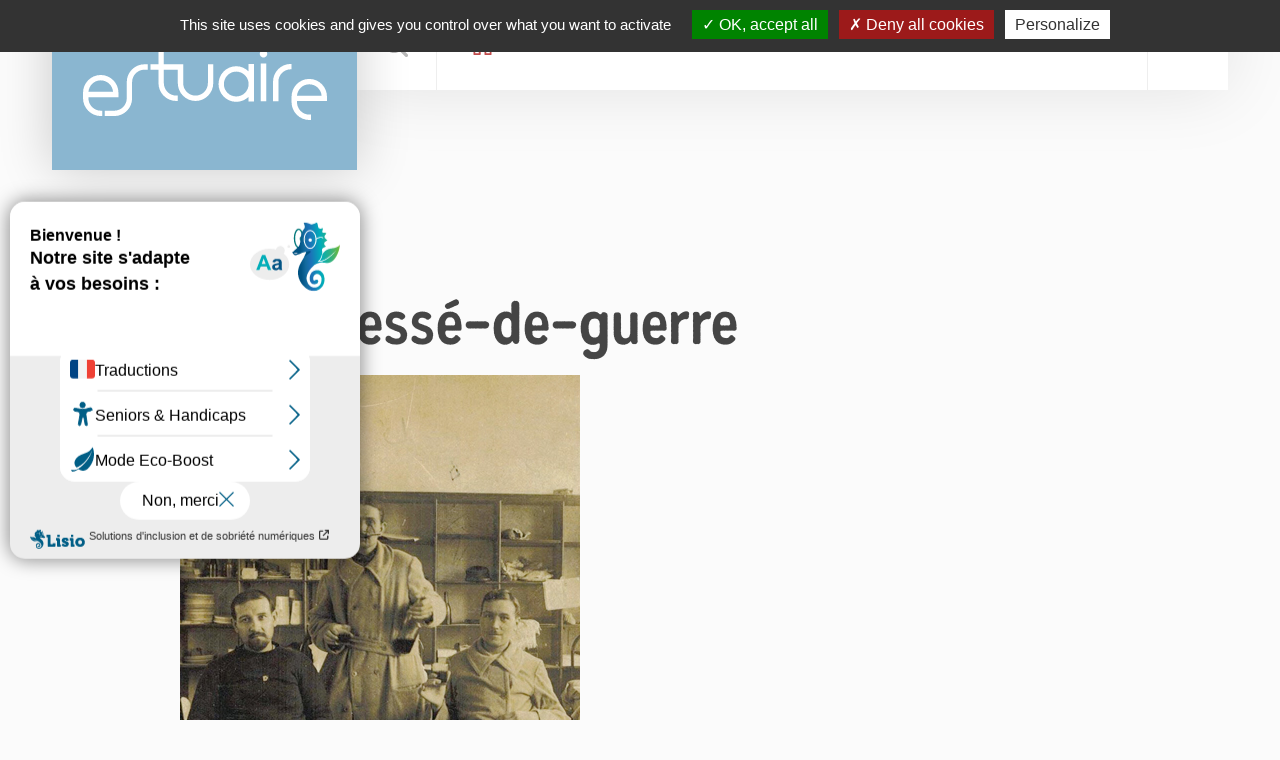

--- FILE ---
content_type: application/javascript
request_url: https://data.airpl.org/widget/polyfills-AT32KRJZ.js
body_size: 35821
content:
var ae=globalThis;function ee(e){return(ae.__Zone_symbol_prefix||"__zone_symbol__")+e}function Et(){let e=ae.performance;function t(x){e&&e.mark&&e.mark(x)}function c(x,i){e&&e.measure&&e.measure(x,i)}t("Zone");let X=class X{static assertZonePatched(){if(ae.Promise!==O.ZoneAwarePromise)throw new Error("Zone.js has detected that ZoneAwarePromise `(window|global).Promise` has been overwritten.\nMost likely cause is that a Promise polyfill has been loaded after Zone.js (Polyfilling Promise api is not necessary when zone.js is loaded. If you must load one, do so before loading zone.js.)")}static get root(){let i=X.current;for(;i.parent;)i=i.parent;return i}static get current(){return b.zone}static get currentTask(){return S}static __load_patch(i,s,o=!1){if(O.hasOwnProperty(i)){let y=ae[ee("forceDuplicateZoneCheck")]===!0;if(!o&&y)throw Error("Already loaded patch: "+i)}else if(!ae["__Zone_disable_"+i]){let y="Zone:"+i;t(y),O[i]=s(ae,X,R),c(y,y)}}get parent(){return this._parent}get name(){return this._name}constructor(i,s){this._parent=i,this._name=s?s.name||"unnamed":"<root>",this._properties=s&&s.properties||{},this._zoneDelegate=new f(this,this._parent&&this._parent._zoneDelegate,s)}get(i){let s=this.getZoneWith(i);if(s)return s._properties[i]}getZoneWith(i){let s=this;for(;s;){if(s._properties.hasOwnProperty(i))return s;s=s._parent}return null}fork(i){if(!i)throw new Error("ZoneSpec required!");return this._zoneDelegate.fork(this,i)}wrap(i,s){if(typeof i!="function")throw new Error("Expecting function got: "+i);let o=this._zoneDelegate.intercept(this,i,s),y=this;return function(){return y.runGuarded(o,this,arguments,s)}}run(i,s,o,y){b={parent:b,zone:this};try{return this._zoneDelegate.invoke(this,i,s,o,y)}finally{b=b.parent}}runGuarded(i,s=null,o,y){b={parent:b,zone:this};try{try{return this._zoneDelegate.invoke(this,i,s,o,y)}catch(Z){if(this._zoneDelegate.handleError(this,Z))throw Z}}finally{b=b.parent}}runTask(i,s,o){if(i.zone!=this)throw new Error("A task can only be run in the zone of creation! (Creation: "+(i.zone||J).name+"; Execution: "+this.name+")");let y=i,{type:Z,data:{isPeriodic:L=!1,isRefreshable:se=!1}={}}=i;if(i.state===W&&(Z===G||Z===E))return;let le=i.state!=A;le&&y._transitionTo(A,d);let ue=S;S=y,b={parent:b,zone:this};try{Z==E&&i.data&&!L&&!se&&(i.cancelFn=void 0);try{return this._zoneDelegate.invokeTask(this,y,s,o)}catch(ne){if(this._zoneDelegate.handleError(this,ne))throw ne}}finally{let ne=i.state;if(ne!==W&&ne!==q)if(Z==G||L||se&&ne===k)le&&y._transitionTo(d,A,k);else{let h=y._zoneDelegates;this._updateTaskCount(y,-1),le&&y._transitionTo(W,A,W),se&&(y._zoneDelegates=h)}b=b.parent,S=ue}}scheduleTask(i){if(i.zone&&i.zone!==this){let o=this;for(;o;){if(o===i.zone)throw Error(`can not reschedule task to ${this.name} which is descendants of the original zone ${i.zone.name}`);o=o.parent}}i._transitionTo(k,W);let s=[];i._zoneDelegates=s,i._zone=this;try{i=this._zoneDelegate.scheduleTask(this,i)}catch(o){throw i._transitionTo(q,k,W),this._zoneDelegate.handleError(this,o),o}return i._zoneDelegates===s&&this._updateTaskCount(i,1),i.state==k&&i._transitionTo(d,k),i}scheduleMicroTask(i,s,o,y){return this.scheduleTask(new g(B,i,s,o,y,void 0))}scheduleMacroTask(i,s,o,y,Z){return this.scheduleTask(new g(E,i,s,o,y,Z))}scheduleEventTask(i,s,o,y,Z){return this.scheduleTask(new g(G,i,s,o,y,Z))}cancelTask(i){if(i.zone!=this)throw new Error("A task can only be cancelled in the zone of creation! (Creation: "+(i.zone||J).name+"; Execution: "+this.name+")");if(!(i.state!==d&&i.state!==A)){i._transitionTo(H,d,A);try{this._zoneDelegate.cancelTask(this,i)}catch(s){throw i._transitionTo(q,H),this._zoneDelegate.handleError(this,s),s}return this._updateTaskCount(i,-1),i._transitionTo(W,H),i.runCount=-1,i}}_updateTaskCount(i,s){let o=i._zoneDelegates;s==-1&&(i._zoneDelegates=null);for(let y=0;y<o.length;y++)o[y]._updateTaskCount(i.type,s)}};X.__symbol__=ee;let n=X,a={name:"",onHasTask:(x,i,s,o)=>x.hasTask(s,o),onScheduleTask:(x,i,s,o)=>x.scheduleTask(s,o),onInvokeTask:(x,i,s,o,y,Z)=>x.invokeTask(s,o,y,Z),onCancelTask:(x,i,s,o)=>x.cancelTask(s,o)};class f{get zone(){return this._zone}constructor(i,s,o){this._taskCounts={microTask:0,macroTask:0,eventTask:0},this._zone=i,this._parentDelegate=s,this._forkZS=o&&(o&&o.onFork?o:s._forkZS),this._forkDlgt=o&&(o.onFork?s:s._forkDlgt),this._forkCurrZone=o&&(o.onFork?this._zone:s._forkCurrZone),this._interceptZS=o&&(o.onIntercept?o:s._interceptZS),this._interceptDlgt=o&&(o.onIntercept?s:s._interceptDlgt),this._interceptCurrZone=o&&(o.onIntercept?this._zone:s._interceptCurrZone),this._invokeZS=o&&(o.onInvoke?o:s._invokeZS),this._invokeDlgt=o&&(o.onInvoke?s:s._invokeDlgt),this._invokeCurrZone=o&&(o.onInvoke?this._zone:s._invokeCurrZone),this._handleErrorZS=o&&(o.onHandleError?o:s._handleErrorZS),this._handleErrorDlgt=o&&(o.onHandleError?s:s._handleErrorDlgt),this._handleErrorCurrZone=o&&(o.onHandleError?this._zone:s._handleErrorCurrZone),this._scheduleTaskZS=o&&(o.onScheduleTask?o:s._scheduleTaskZS),this._scheduleTaskDlgt=o&&(o.onScheduleTask?s:s._scheduleTaskDlgt),this._scheduleTaskCurrZone=o&&(o.onScheduleTask?this._zone:s._scheduleTaskCurrZone),this._invokeTaskZS=o&&(o.onInvokeTask?o:s._invokeTaskZS),this._invokeTaskDlgt=o&&(o.onInvokeTask?s:s._invokeTaskDlgt),this._invokeTaskCurrZone=o&&(o.onInvokeTask?this._zone:s._invokeTaskCurrZone),this._cancelTaskZS=o&&(o.onCancelTask?o:s._cancelTaskZS),this._cancelTaskDlgt=o&&(o.onCancelTask?s:s._cancelTaskDlgt),this._cancelTaskCurrZone=o&&(o.onCancelTask?this._zone:s._cancelTaskCurrZone),this._hasTaskZS=null,this._hasTaskDlgt=null,this._hasTaskDlgtOwner=null,this._hasTaskCurrZone=null;let y=o&&o.onHasTask,Z=s&&s._hasTaskZS;(y||Z)&&(this._hasTaskZS=y?o:a,this._hasTaskDlgt=s,this._hasTaskDlgtOwner=this,this._hasTaskCurrZone=this._zone,o.onScheduleTask||(this._scheduleTaskZS=a,this._scheduleTaskDlgt=s,this._scheduleTaskCurrZone=this._zone),o.onInvokeTask||(this._invokeTaskZS=a,this._invokeTaskDlgt=s,this._invokeTaskCurrZone=this._zone),o.onCancelTask||(this._cancelTaskZS=a,this._cancelTaskDlgt=s,this._cancelTaskCurrZone=this._zone))}fork(i,s){return this._forkZS?this._forkZS.onFork(this._forkDlgt,this.zone,i,s):new n(i,s)}intercept(i,s,o){return this._interceptZS?this._interceptZS.onIntercept(this._interceptDlgt,this._interceptCurrZone,i,s,o):s}invoke(i,s,o,y,Z){return this._invokeZS?this._invokeZS.onInvoke(this._invokeDlgt,this._invokeCurrZone,i,s,o,y,Z):s.apply(o,y)}handleError(i,s){return this._handleErrorZS?this._handleErrorZS.onHandleError(this._handleErrorDlgt,this._handleErrorCurrZone,i,s):!0}scheduleTask(i,s){let o=s;if(this._scheduleTaskZS)this._hasTaskZS&&o._zoneDelegates.push(this._hasTaskDlgtOwner),o=this._scheduleTaskZS.onScheduleTask(this._scheduleTaskDlgt,this._scheduleTaskCurrZone,i,s),o||(o=s);else if(s.scheduleFn)s.scheduleFn(s);else if(s.type==B)V(s);else throw new Error("Task is missing scheduleFn.");return o}invokeTask(i,s,o,y){return this._invokeTaskZS?this._invokeTaskZS.onInvokeTask(this._invokeTaskDlgt,this._invokeTaskCurrZone,i,s,o,y):s.callback.apply(o,y)}cancelTask(i,s){let o;if(this._cancelTaskZS)o=this._cancelTaskZS.onCancelTask(this._cancelTaskDlgt,this._cancelTaskCurrZone,i,s);else{if(!s.cancelFn)throw Error("Task is not cancelable");o=s.cancelFn(s)}return o}hasTask(i,s){try{this._hasTaskZS&&this._hasTaskZS.onHasTask(this._hasTaskDlgt,this._hasTaskCurrZone,i,s)}catch(o){this.handleError(i,o)}}_updateTaskCount(i,s){let o=this._taskCounts,y=o[i],Z=o[i]=y+s;if(Z<0)throw new Error("More tasks executed then were scheduled.");if(y==0||Z==0){let L={microTask:o.microTask>0,macroTask:o.macroTask>0,eventTask:o.eventTask>0,change:i};this.hasTask(this._zone,L)}}}class g{constructor(i,s,o,y,Z,L){if(this._zone=null,this.runCount=0,this._zoneDelegates=null,this._state="notScheduled",this.type=i,this.source=s,this.data=y,this.scheduleFn=Z,this.cancelFn=L,!o)throw new Error("callback is not defined");this.callback=o;let se=this;i===G&&y&&y.useG?this.invoke=g.invokeTask:this.invoke=function(){return g.invokeTask.call(ae,se,this,arguments)}}static invokeTask(i,s,o){i||(i=this),Q++;try{return i.runCount++,i.zone.runTask(i,s,o)}finally{Q==1&&K(),Q--}}get zone(){return this._zone}get state(){return this._state}cancelScheduleRequest(){this._transitionTo(W,k)}_transitionTo(i,s,o){if(this._state===s||this._state===o)this._state=i,i==W&&(this._zoneDelegates=null);else throw new Error(`${this.type} '${this.source}': can not transition to '${i}', expecting state '${s}'${o?" or '"+o+"'":""}, was '${this._state}'.`)}toString(){return this.data&&typeof this.data.handleId<"u"?this.data.handleId.toString():Object.prototype.toString.call(this)}toJSON(){return{type:this.type,state:this.state,source:this.source,zone:this.zone.name,runCount:this.runCount}}}let T=ee("setTimeout"),p=ee("Promise"),N=ee("then"),_=[],w=!1,M;function $(x){if(M||ae[p]&&(M=ae[p].resolve(0)),M){let i=M[N];i||(i=M.then),i.call(M,x)}else ae[T](x,0)}function V(x){Q===0&&_.length===0&&$(K),x&&_.push(x)}function K(){if(!w){for(w=!0;_.length;){let x=_;_=[];for(let i=0;i<x.length;i++){let s=x[i];try{s.zone.runTask(s,null,null)}catch(o){R.onUnhandledError(o)}}}R.microtaskDrainDone(),w=!1}}let J={name:"NO ZONE"},W="notScheduled",k="scheduling",d="scheduled",A="running",H="canceling",q="unknown",B="microTask",E="macroTask",G="eventTask",O={},R={symbol:ee,currentZoneFrame:()=>b,onUnhandledError:F,microtaskDrainDone:F,scheduleMicroTask:V,showUncaughtError:()=>!n[ee("ignoreConsoleErrorUncaughtError")],patchEventTarget:()=>[],patchOnProperties:F,patchMethod:()=>F,bindArguments:()=>[],patchThen:()=>F,patchMacroTask:()=>F,patchEventPrototype:()=>F,isIEOrEdge:()=>!1,getGlobalObjects:()=>{},ObjectDefineProperty:()=>F,ObjectGetOwnPropertyDescriptor:()=>{},ObjectCreate:()=>{},ArraySlice:()=>[],patchClass:()=>F,wrapWithCurrentZone:()=>F,filterProperties:()=>[],attachOriginToPatched:()=>F,_redefineProperty:()=>F,patchCallbacks:()=>F,nativeScheduleMicroTask:$},b={parent:null,zone:new n(null,null)},S=null,Q=0;function F(){}return c("Zone","Zone"),n}function mt(){let e=globalThis,t=e[ee("forceDuplicateZoneCheck")]===!0;if(e.Zone&&(t||typeof e.Zone.__symbol__!="function"))throw new Error("Zone already loaded.");return e.Zone??=Et(),e.Zone}var be=Object.getOwnPropertyDescriptor,xe=Object.defineProperty,Ze=Object.getPrototypeOf,pt=Object.create,yt=Array.prototype.slice,$e="addEventListener",He="removeEventListener",Me=ee($e),Le=ee(He),fe="true",he="false",we=ee("");function Be(e,t){return Zone.current.wrap(e,t)}function Ue(e,t,c,n,a){return Zone.current.scheduleMacroTask(e,t,c,n,a)}var j=ee,Se=typeof window<"u",ye=Se?window:void 0,Y=Se&&ye||globalThis,kt="removeAttribute";function ze(e,t){for(let c=e.length-1;c>=0;c--)typeof e[c]=="function"&&(e[c]=Be(e[c],t+"_"+c));return e}function vt(e,t){let c=e.constructor.name;for(let n=0;n<t.length;n++){let a=t[n],f=e[a];if(f){let g=be(e,a);if(!rt(g))continue;e[a]=(T=>{let p=function(){return T.apply(this,ze(arguments,c+"."+a))};return _e(p,T),p})(f)}}}function rt(e){return e?e.writable===!1?!1:!(typeof e.get=="function"&&typeof e.set>"u"):!0}var ot=typeof WorkerGlobalScope<"u"&&self instanceof WorkerGlobalScope,Oe=!("nw"in Y)&&typeof Y.process<"u"&&Y.process.toString()==="[object process]",Ve=!Oe&&!ot&&!!(Se&&ye.HTMLElement),st=typeof Y.process<"u"&&Y.process.toString()==="[object process]"&&!ot&&!!(Se&&ye.HTMLElement),Ne={},bt=j("enable_beforeunload"),Ke=function(e){if(e=e||Y.event,!e)return;let t=Ne[e.type];t||(t=Ne[e.type]=j("ON_PROPERTY"+e.type));let c=this||e.target||Y,n=c[t],a;if(Ve&&c===ye&&e.type==="error"){let f=e;a=n&&n.call(this,f.message,f.filename,f.lineno,f.colno,f.error),a===!0&&e.preventDefault()}else a=n&&n.apply(this,arguments),e.type==="beforeunload"&&Y[bt]&&typeof a=="string"?e.returnValue=a:a!=null&&!a&&e.preventDefault();return a};function Je(e,t,c){let n=be(e,t);if(!n&&c&&be(c,t)&&(n={enumerable:!0,configurable:!0}),!n||!n.configurable)return;let a=j("on"+t+"patched");if(e.hasOwnProperty(a)&&e[a])return;delete n.writable,delete n.value;let f=n.get,g=n.set,T=t.slice(2),p=Ne[T];p||(p=Ne[T]=j("ON_PROPERTY"+T)),n.set=function(N){let _=this;if(!_&&e===Y&&(_=Y),!_)return;typeof _[p]=="function"&&_.removeEventListener(T,Ke),g&&g.call(_,null),_[p]=N,typeof N=="function"&&_.addEventListener(T,Ke,!1)},n.get=function(){let N=this;if(!N&&e===Y&&(N=Y),!N)return null;let _=N[p];if(_)return _;if(f){let w=f.call(this);if(w)return n.set.call(this,w),typeof N[kt]=="function"&&N.removeAttribute(t),w}return null},xe(e,t,n),e[a]=!0}function it(e,t,c){if(t)for(let n=0;n<t.length;n++)Je(e,"on"+t[n],c);else{let n=[];for(let a in e)a.slice(0,2)=="on"&&n.push(a);for(let a=0;a<n.length;a++)Je(e,n[a],c)}}var oe=j("originalInstance");function ve(e){let t=Y[e];if(!t)return;Y[j(e)]=t,Y[e]=function(){let a=ze(arguments,e);switch(a.length){case 0:this[oe]=new t;break;case 1:this[oe]=new t(a[0]);break;case 2:this[oe]=new t(a[0],a[1]);break;case 3:this[oe]=new t(a[0],a[1],a[2]);break;case 4:this[oe]=new t(a[0],a[1],a[2],a[3]);break;default:throw new Error("Arg list too long.")}},_e(Y[e],t);let c=new t(function(){}),n;for(n in c)e==="XMLHttpRequest"&&n==="responseBlob"||function(a){typeof c[a]=="function"?Y[e].prototype[a]=function(){return this[oe][a].apply(this[oe],arguments)}:xe(Y[e].prototype,a,{set:function(f){typeof f=="function"?(this[oe][a]=Be(f,e+"."+a),_e(this[oe][a],f)):this[oe][a]=f},get:function(){return this[oe][a]}})}(n);for(n in t)n!=="prototype"&&t.hasOwnProperty(n)&&(Y[e][n]=t[n])}function de(e,t,c){let n=e;for(;n&&!n.hasOwnProperty(t);)n=Ze(n);!n&&e[t]&&(n=e);let a=j(t),f=null;if(n&&(!(f=n[a])||!n.hasOwnProperty(a))){f=n[a]=n[t];let g=n&&be(n,t);if(rt(g)){let T=c(f,a,t);n[t]=function(){return T(this,arguments)},_e(n[t],f)}}return f}function wt(e,t,c){let n=null;function a(f){let g=f.data;return g.args[g.cbIdx]=function(){f.invoke.apply(this,arguments)},n.apply(g.target,g.args),f}n=de(e,t,f=>function(g,T){let p=c(g,T);return p.cbIdx>=0&&typeof T[p.cbIdx]=="function"?Ue(p.name,T[p.cbIdx],p,a):f.apply(g,T)})}function _e(e,t){e[j("OriginalDelegate")]=t}var Qe=!1,Ae=!1;function Rt(){try{let e=ye.navigator.userAgent;if(e.indexOf("MSIE ")!==-1||e.indexOf("Trident/")!==-1)return!0}catch{}return!1}function Pt(){if(Qe)return Ae;Qe=!0;try{let e=ye.navigator.userAgent;(e.indexOf("MSIE ")!==-1||e.indexOf("Trident/")!==-1||e.indexOf("Edge/")!==-1)&&(Ae=!0)}catch{}return Ae}function et(e){return typeof e=="function"}function tt(e){return typeof e=="number"}var pe=!1;if(typeof window<"u")try{let e=Object.defineProperty({},"passive",{get:function(){pe=!0}});window.addEventListener("test",e,e),window.removeEventListener("test",e,e)}catch{pe=!1}var Nt={useG:!0},te={},ct={},at=new RegExp("^"+we+"(\\w+)(true|false)$"),lt=j("propagationStopped");function ut(e,t){let c=(t?t(e):e)+he,n=(t?t(e):e)+fe,a=we+c,f=we+n;te[e]={},te[e][he]=a,te[e][fe]=f}function St(e,t,c,n){let a=n&&n.add||$e,f=n&&n.rm||He,g=n&&n.listeners||"eventListeners",T=n&&n.rmAll||"removeAllListeners",p=j(a),N="."+a+":",_="prependListener",w="."+_+":",M=function(k,d,A){if(k.isRemoved)return;let H=k.callback;typeof H=="object"&&H.handleEvent&&(k.callback=E=>H.handleEvent(E),k.originalDelegate=H);let q;try{k.invoke(k,d,[A])}catch(E){q=E}let B=k.options;if(B&&typeof B=="object"&&B.once){let E=k.originalDelegate?k.originalDelegate:k.callback;d[f].call(d,A.type,E,B)}return q};function $(k,d,A){if(d=d||e.event,!d)return;let H=k||d.target||e,q=H[te[d.type][A?fe:he]];if(q){let B=[];if(q.length===1){let E=M(q[0],H,d);E&&B.push(E)}else{let E=q.slice();for(let G=0;G<E.length&&!(d&&d[lt]===!0);G++){let O=M(E[G],H,d);O&&B.push(O)}}if(B.length===1)throw B[0];for(let E=0;E<B.length;E++){let G=B[E];t.nativeScheduleMicroTask(()=>{throw G})}}}let V=function(k){return $(this,k,!1)},K=function(k){return $(this,k,!0)};function J(k,d){if(!k)return!1;let A=!0;d&&d.useG!==void 0&&(A=d.useG);let H=d&&d.vh,q=!0;d&&d.chkDup!==void 0&&(q=d.chkDup);let B=!1;d&&d.rt!==void 0&&(B=d.rt);let E=k;for(;E&&!E.hasOwnProperty(a);)E=Ze(E);if(!E&&k[a]&&(E=k),!E||E[p])return!1;let G=d&&d.eventNameToString,O={},R=E[p]=E[a],b=E[j(f)]=E[f],S=E[j(g)]=E[g],Q=E[j(T)]=E[T],F;d&&d.prepend&&(F=E[j(d.prepend)]=E[d.prepend]);function X(r,u){return!pe&&typeof r=="object"&&r?!!r.capture:!pe||!u?r:typeof r=="boolean"?{capture:r,passive:!0}:r?typeof r=="object"&&r.passive!==!1?{...r,passive:!0}:r:{passive:!0}}let x=function(r){if(!O.isExisting)return R.call(O.target,O.eventName,O.capture?K:V,O.options)},i=function(r){if(!r.isRemoved){let u=te[r.eventName],v;u&&(v=u[r.capture?fe:he]);let P=v&&r.target[v];if(P){for(let m=0;m<P.length;m++)if(P[m]===r){P.splice(m,1),r.isRemoved=!0,r.removeAbortListener&&(r.removeAbortListener(),r.removeAbortListener=null),P.length===0&&(r.allRemoved=!0,r.target[v]=null);break}}}if(r.allRemoved)return b.call(r.target,r.eventName,r.capture?K:V,r.options)},s=function(r){return R.call(O.target,O.eventName,r.invoke,O.options)},o=function(r){return F.call(O.target,O.eventName,r.invoke,O.options)},y=function(r){return b.call(r.target,r.eventName,r.invoke,r.options)},Z=A?x:s,L=A?i:y,se=function(r,u){let v=typeof u;return v==="function"&&r.callback===u||v==="object"&&r.originalDelegate===u},le=d&&d.diff?d.diff:se,ue=Zone[j("UNPATCHED_EVENTS")],ne=e[j("PASSIVE_EVENTS")];function h(r){if(typeof r=="object"&&r!==null){let u={...r};return r.signal&&(u.signal=r.signal),u}return r}let l=function(r,u,v,P,m=!1,C=!1){return function(){let I=this||e,D=arguments[0];d&&d.transferEventName&&(D=d.transferEventName(D));let U=arguments[1];if(!U)return r.apply(this,arguments);if(Oe&&D==="uncaughtException")return r.apply(this,arguments);let z=!1;if(typeof U!="function"){if(!U.handleEvent)return r.apply(this,arguments);z=!0}if(H&&!H(r,U,I,arguments))return;let ge=pe&&!!ne&&ne.indexOf(D)!==-1,ie=h(X(arguments[2],ge)),Te=ie?.signal;if(Te?.aborted)return;if(ue){for(let ce=0;ce<ue.length;ce++)if(D===ue[ce])return ge?r.call(I,D,U,ie):r.apply(this,arguments)}let Ie=ie?typeof ie=="boolean"?!0:ie.capture:!1,Fe=ie&&typeof ie=="object"?ie.once:!1,Tt=Zone.current,De=te[D];De||(ut(D,G),De=te[D]);let We=De[Ie?fe:he],Ee=I[We],qe=!1;if(Ee){if(qe=!0,q){for(let ce=0;ce<Ee.length;ce++)if(le(Ee[ce],U))return}}else Ee=I[We]=[];let Re,Xe=I.constructor.name,Ye=ct[Xe];Ye&&(Re=Ye[D]),Re||(Re=Xe+u+(G?G(D):D)),O.options=ie,Fe&&(O.options.once=!1),O.target=I,O.capture=Ie,O.eventName=D,O.isExisting=qe;let ke=A?Nt:void 0;ke&&(ke.taskData=O),Te&&(O.options.signal=void 0);let re=Tt.scheduleEventTask(Re,U,ke,v,P);if(Te){O.options.signal=Te;let ce=()=>re.zone.cancelTask(re);r.call(Te,"abort",ce,{once:!0}),re.removeAbortListener=()=>Te.removeEventListener("abort",ce)}if(O.target=null,ke&&(ke.taskData=null),Fe&&(O.options.once=!0),!pe&&typeof re.options=="boolean"||(re.options=ie),re.target=I,re.capture=Ie,re.eventName=D,z&&(re.originalDelegate=U),C?Ee.unshift(re):Ee.push(re),m)return I}};return E[a]=l(R,N,Z,L,B),F&&(E[_]=l(F,w,o,L,B,!0)),E[f]=function(){let r=this||e,u=arguments[0];d&&d.transferEventName&&(u=d.transferEventName(u));let v=arguments[2],P=v?typeof v=="boolean"?!0:v.capture:!1,m=arguments[1];if(!m)return b.apply(this,arguments);if(H&&!H(b,m,r,arguments))return;let C=te[u],I;C&&(I=C[P?fe:he]);let D=I&&r[I];if(D)for(let U=0;U<D.length;U++){let z=D[U];if(le(z,m)){if(D.splice(U,1),z.isRemoved=!0,D.length===0&&(z.allRemoved=!0,r[I]=null,!P&&typeof u=="string")){let ge=we+"ON_PROPERTY"+u;r[ge]=null}return z.zone.cancelTask(z),B?r:void 0}}return b.apply(this,arguments)},E[g]=function(){let r=this||e,u=arguments[0];d&&d.transferEventName&&(u=d.transferEventName(u));let v=[],P=ft(r,G?G(u):u);for(let m=0;m<P.length;m++){let C=P[m],I=C.originalDelegate?C.originalDelegate:C.callback;v.push(I)}return v},E[T]=function(){let r=this||e,u=arguments[0];if(u){d&&d.transferEventName&&(u=d.transferEventName(u));let v=te[u];if(v){let P=v[he],m=v[fe],C=r[P],I=r[m];if(C){let D=C.slice();for(let U=0;U<D.length;U++){let z=D[U],ge=z.originalDelegate?z.originalDelegate:z.callback;this[f].call(this,u,ge,z.options)}}if(I){let D=I.slice();for(let U=0;U<D.length;U++){let z=D[U],ge=z.originalDelegate?z.originalDelegate:z.callback;this[f].call(this,u,ge,z.options)}}}}else{let v=Object.keys(r);for(let P=0;P<v.length;P++){let m=v[P],C=at.exec(m),I=C&&C[1];I&&I!=="removeListener"&&this[T].call(this,I)}this[T].call(this,"removeListener")}if(B)return this},_e(E[a],R),_e(E[f],b),Q&&_e(E[T],Q),S&&_e(E[g],S),!0}let W=[];for(let k=0;k<c.length;k++)W[k]=J(c[k],n);return W}function ft(e,t){if(!t){let f=[];for(let g in e){let T=at.exec(g),p=T&&T[1];if(p&&(!t||p===t)){let N=e[g];if(N)for(let _=0;_<N.length;_++)f.push(N[_])}}return f}let c=te[t];c||(ut(t),c=te[t]);let n=e[c[he]],a=e[c[fe]];return n?a?n.concat(a):n.slice():a?a.slice():[]}function Ot(e,t){let c=e.Event;c&&c.prototype&&t.patchMethod(c.prototype,"stopImmediatePropagation",n=>function(a,f){a[lt]=!0,n&&n.apply(a,f)})}function Ct(e,t){t.patchMethod(e,"queueMicrotask",c=>function(n,a){Zone.current.scheduleMicroTask("queueMicrotask",a[0])})}var Pe=j("zoneTask");function me(e,t,c,n){let a=null,f=null;t+=n,c+=n;let g={};function T(N){let _=N.data;_.args[0]=function(){return N.invoke.apply(this,arguments)};let w=a.apply(e,_.args);return tt(w)?_.handleId=w:(_.handle=w,_.isRefreshable=et(w.refresh)),N}function p(N){let{handle:_,handleId:w}=N.data;return f.call(e,_??w)}a=de(e,t,N=>function(_,w){if(et(w[0])){let M={isRefreshable:!1,isPeriodic:n==="Interval",delay:n==="Timeout"||n==="Interval"?w[1]||0:void 0,args:w},$=w[0];w[0]=function(){try{return $.apply(this,arguments)}finally{let{handle:A,handleId:H,isPeriodic:q,isRefreshable:B}=M;!q&&!B&&(H?delete g[H]:A&&(A[Pe]=null))}};let V=Ue(t,w[0],M,T,p);if(!V)return V;let{handleId:K,handle:J,isRefreshable:W,isPeriodic:k}=V.data;if(K)g[K]=V;else if(J&&(J[Pe]=V,W&&!k)){let d=J.refresh;J.refresh=function(){let{zone:A,state:H}=V;return H==="notScheduled"?(V._state="scheduled",A._updateTaskCount(V,1)):H==="running"&&(V._state="scheduling"),d.call(this)}}return J??K??V}else return N.apply(e,w)}),f=de(e,c,N=>function(_,w){let M=w[0],$;tt(M)?($=g[M],delete g[M]):($=M?.[Pe],$?M[Pe]=null:$=M),$?.type?$.cancelFn&&$.zone.cancelTask($):N.apply(e,w)})}function It(e,t){let{isBrowser:c,isMix:n}=t.getGlobalObjects();if(!c&&!n||!e.customElements||!("customElements"in e))return;let a=["connectedCallback","disconnectedCallback","adoptedCallback","attributeChangedCallback","formAssociatedCallback","formDisabledCallback","formResetCallback","formStateRestoreCallback"];t.patchCallbacks(t,e.customElements,"customElements","define",a)}function Dt(e,t){if(Zone[t.symbol("patchEventTarget")])return;let{eventNames:c,zoneSymbolEventNames:n,TRUE_STR:a,FALSE_STR:f,ZONE_SYMBOL_PREFIX:g}=t.getGlobalObjects();for(let p=0;p<c.length;p++){let N=c[p],_=N+f,w=N+a,M=g+_,$=g+w;n[N]={},n[N][f]=M,n[N][a]=$}let T=e.EventTarget;if(!(!T||!T.prototype))return t.patchEventTarget(e,t,[T&&T.prototype]),!0}function Mt(e,t){t.patchEventPrototype(e,t)}function ht(e,t,c){if(!c||c.length===0)return t;let n=c.filter(f=>f.target===e);if(!n||n.length===0)return t;let a=n[0].ignoreProperties;return t.filter(f=>a.indexOf(f)===-1)}function nt(e,t,c,n){if(!e)return;let a=ht(e,t,c);it(e,a,n)}function je(e){return Object.getOwnPropertyNames(e).filter(t=>t.startsWith("on")&&t.length>2).map(t=>t.substring(2))}function Lt(e,t){if(Oe&&!st||Zone[e.symbol("patchEvents")])return;let c=t.__Zone_ignore_on_properties,n=[];if(Ve){let a=window;n=n.concat(["Document","SVGElement","Element","HTMLElement","HTMLBodyElement","HTMLMediaElement","HTMLFrameSetElement","HTMLFrameElement","HTMLIFrameElement","HTMLMarqueeElement","Worker"]);let f=Rt()?[{target:a,ignoreProperties:["error"]}]:[];nt(a,je(a),c&&c.concat(f),Ze(a))}n=n.concat(["XMLHttpRequest","XMLHttpRequestEventTarget","IDBIndex","IDBRequest","IDBOpenDBRequest","IDBDatabase","IDBTransaction","IDBCursor","WebSocket"]);for(let a=0;a<n.length;a++){let f=t[n[a]];f&&f.prototype&&nt(f.prototype,je(f.prototype),c)}}function At(e){e.__load_patch("legacy",t=>{let c=t[e.__symbol__("legacyPatch")];c&&c()}),e.__load_patch("timers",t=>{let c="set",n="clear";me(t,c,n,"Timeout"),me(t,c,n,"Interval"),me(t,c,n,"Immediate")}),e.__load_patch("requestAnimationFrame",t=>{me(t,"request","cancel","AnimationFrame"),me(t,"mozRequest","mozCancel","AnimationFrame"),me(t,"webkitRequest","webkitCancel","AnimationFrame")}),e.__load_patch("blocking",(t,c)=>{let n=["alert","prompt","confirm"];for(let a=0;a<n.length;a++){let f=n[a];de(t,f,(g,T,p)=>function(N,_){return c.current.run(g,t,_,p)})}}),e.__load_patch("EventTarget",(t,c,n)=>{Mt(t,n),Dt(t,n);let a=t.XMLHttpRequestEventTarget;a&&a.prototype&&n.patchEventTarget(t,n,[a.prototype])}),e.__load_patch("MutationObserver",(t,c,n)=>{ve("MutationObserver"),ve("WebKitMutationObserver")}),e.__load_patch("IntersectionObserver",(t,c,n)=>{ve("IntersectionObserver")}),e.__load_patch("FileReader",(t,c,n)=>{ve("FileReader")}),e.__load_patch("on_property",(t,c,n)=>{Lt(n,t)}),e.__load_patch("customElements",(t,c,n)=>{It(t,n)}),e.__load_patch("XHR",(t,c)=>{N(t);let n=j("xhrTask"),a=j("xhrSync"),f=j("xhrListener"),g=j("xhrScheduled"),T=j("xhrURL"),p=j("xhrErrorBeforeScheduled");function N(_){let w=_.XMLHttpRequest;if(!w)return;let M=w.prototype;function $(R){return R[n]}let V=M[Me],K=M[Le];if(!V){let R=_.XMLHttpRequestEventTarget;if(R){let b=R.prototype;V=b[Me],K=b[Le]}}let J="readystatechange",W="scheduled";function k(R){let b=R.data,S=b.target;S[g]=!1,S[p]=!1;let Q=S[f];V||(V=S[Me],K=S[Le]),Q&&K.call(S,J,Q);let F=S[f]=()=>{if(S.readyState===S.DONE)if(!b.aborted&&S[g]&&R.state===W){let x=S[c.__symbol__("loadfalse")];if(S.status!==0&&x&&x.length>0){let i=R.invoke;R.invoke=function(){let s=S[c.__symbol__("loadfalse")];for(let o=0;o<s.length;o++)s[o]===R&&s.splice(o,1);!b.aborted&&R.state===W&&i.call(R)},x.push(R)}else R.invoke()}else!b.aborted&&S[g]===!1&&(S[p]=!0)};return V.call(S,J,F),S[n]||(S[n]=R),G.apply(S,b.args),S[g]=!0,R}function d(){}function A(R){let b=R.data;return b.aborted=!0,O.apply(b.target,b.args)}let H=de(M,"open",()=>function(R,b){return R[a]=b[2]==!1,R[T]=b[1],H.apply(R,b)}),q="XMLHttpRequest.send",B=j("fetchTaskAborting"),E=j("fetchTaskScheduling"),G=de(M,"send",()=>function(R,b){if(c.current[E]===!0||R[a])return G.apply(R,b);{let S={target:R,url:R[T],isPeriodic:!1,args:b,aborted:!1},Q=Ue(q,d,S,k,A);R&&R[p]===!0&&!S.aborted&&Q.state===W&&Q.invoke()}}),O=de(M,"abort",()=>function(R,b){let S=$(R);if(S&&typeof S.type=="string"){if(S.cancelFn==null||S.data&&S.data.aborted)return;S.zone.cancelTask(S)}else if(c.current[B]===!0)return O.apply(R,b)})}}),e.__load_patch("geolocation",t=>{t.navigator&&t.navigator.geolocation&&vt(t.navigator.geolocation,["getCurrentPosition","watchPosition"])}),e.__load_patch("PromiseRejectionEvent",(t,c)=>{function n(a){return function(f){ft(t,a).forEach(T=>{let p=t.PromiseRejectionEvent;if(p){let N=new p(a,{promise:f.promise,reason:f.rejection});T.invoke(N)}})}}t.PromiseRejectionEvent&&(c[j("unhandledPromiseRejectionHandler")]=n("unhandledrejection"),c[j("rejectionHandledHandler")]=n("rejectionhandled"))}),e.__load_patch("queueMicrotask",(t,c,n)=>{Ct(t,n)})}function jt(e){e.__load_patch("ZoneAwarePromise",(t,c,n)=>{let a=Object.getOwnPropertyDescriptor,f=Object.defineProperty;function g(h){if(h&&h.toString===Object.prototype.toString){let l=h.constructor&&h.constructor.name;return(l||"")+": "+JSON.stringify(h)}return h?h.toString():Object.prototype.toString.call(h)}let T=n.symbol,p=[],N=t[T("DISABLE_WRAPPING_UNCAUGHT_PROMISE_REJECTION")]!==!1,_=T("Promise"),w=T("then"),M="__creationTrace__";n.onUnhandledError=h=>{if(n.showUncaughtError()){let l=h&&h.rejection;l?console.error("Unhandled Promise rejection:",l instanceof Error?l.message:l,"; Zone:",h.zone.name,"; Task:",h.task&&h.task.source,"; Value:",l,l instanceof Error?l.stack:void 0):console.error(h)}},n.microtaskDrainDone=()=>{for(;p.length;){let h=p.shift();try{h.zone.runGuarded(()=>{throw h.throwOriginal?h.rejection:h})}catch(l){V(l)}}};let $=T("unhandledPromiseRejectionHandler");function V(h){n.onUnhandledError(h);try{let l=c[$];typeof l=="function"&&l.call(this,h)}catch{}}function K(h){return h&&h.then}function J(h){return h}function W(h){return L.reject(h)}let k=T("state"),d=T("value"),A=T("finally"),H=T("parentPromiseValue"),q=T("parentPromiseState"),B="Promise.then",E=null,G=!0,O=!1,R=0;function b(h,l){return r=>{try{X(h,l,r)}catch(u){X(h,!1,u)}}}let S=function(){let h=!1;return function(r){return function(){h||(h=!0,r.apply(null,arguments))}}},Q="Promise resolved with itself",F=T("currentTaskTrace");function X(h,l,r){let u=S();if(h===r)throw new TypeError(Q);if(h[k]===E){let v=null;try{(typeof r=="object"||typeof r=="function")&&(v=r&&r.then)}catch(P){return u(()=>{X(h,!1,P)})(),h}if(l!==O&&r instanceof L&&r.hasOwnProperty(k)&&r.hasOwnProperty(d)&&r[k]!==E)i(r),X(h,r[k],r[d]);else if(l!==O&&typeof v=="function")try{v.call(r,u(b(h,l)),u(b(h,!1)))}catch(P){u(()=>{X(h,!1,P)})()}else{h[k]=l;let P=h[d];if(h[d]=r,h[A]===A&&l===G&&(h[k]=h[q],h[d]=h[H]),l===O&&r instanceof Error){let m=c.currentTask&&c.currentTask.data&&c.currentTask.data[M];m&&f(r,F,{configurable:!0,enumerable:!1,writable:!0,value:m})}for(let m=0;m<P.length;)s(h,P[m++],P[m++],P[m++],P[m++]);if(P.length==0&&l==O){h[k]=R;let m=r;try{throw new Error("Uncaught (in promise): "+g(r)+(r&&r.stack?`
`+r.stack:""))}catch(C){m=C}N&&(m.throwOriginal=!0),m.rejection=r,m.promise=h,m.zone=c.current,m.task=c.currentTask,p.push(m),n.scheduleMicroTask()}}}return h}let x=T("rejectionHandledHandler");function i(h){if(h[k]===R){try{let l=c[x];l&&typeof l=="function"&&l.call(this,{rejection:h[d],promise:h})}catch{}h[k]=O;for(let l=0;l<p.length;l++)h===p[l].promise&&p.splice(l,1)}}function s(h,l,r,u,v){i(h);let P=h[k],m=P?typeof u=="function"?u:J:typeof v=="function"?v:W;l.scheduleMicroTask(B,()=>{try{let C=h[d],I=!!r&&A===r[A];I&&(r[H]=C,r[q]=P);let D=l.run(m,void 0,I&&m!==W&&m!==J?[]:[C]);X(r,!0,D)}catch(C){X(r,!1,C)}},r)}let o="function ZoneAwarePromise() { [native code] }",y=function(){},Z=t.AggregateError;class L{static toString(){return o}static resolve(l){return l instanceof L?l:X(new this(null),G,l)}static reject(l){return X(new this(null),O,l)}static withResolvers(){let l={};return l.promise=new L((r,u)=>{l.resolve=r,l.reject=u}),l}static any(l){if(!l||typeof l[Symbol.iterator]!="function")return Promise.reject(new Z([],"All promises were rejected"));let r=[],u=0;try{for(let m of l)u++,r.push(L.resolve(m))}catch{return Promise.reject(new Z([],"All promises were rejected"))}if(u===0)return Promise.reject(new Z([],"All promises were rejected"));let v=!1,P=[];return new L((m,C)=>{for(let I=0;I<r.length;I++)r[I].then(D=>{v||(v=!0,m(D))},D=>{P.push(D),u--,u===0&&(v=!0,C(new Z(P,"All promises were rejected")))})})}static race(l){let r,u,v=new this((C,I)=>{r=C,u=I});function P(C){r(C)}function m(C){u(C)}for(let C of l)K(C)||(C=this.resolve(C)),C.then(P,m);return v}static all(l){return L.allWithCallback(l)}static allSettled(l){return(this&&this.prototype instanceof L?this:L).allWithCallback(l,{thenCallback:u=>({status:"fulfilled",value:u}),errorCallback:u=>({status:"rejected",reason:u})})}static allWithCallback(l,r){let u,v,P=new this((D,U)=>{u=D,v=U}),m=2,C=0,I=[];for(let D of l){K(D)||(D=this.resolve(D));let U=C;try{D.then(z=>{I[U]=r?r.thenCallback(z):z,m--,m===0&&u(I)},z=>{r?(I[U]=r.errorCallback(z),m--,m===0&&u(I)):v(z)})}catch(z){v(z)}m++,C++}return m-=2,m===0&&u(I),P}constructor(l){let r=this;if(!(r instanceof L))throw new Error("Must be an instanceof Promise.");r[k]=E,r[d]=[];try{let u=S();l&&l(u(b(r,G)),u(b(r,O)))}catch(u){X(r,!1,u)}}get[Symbol.toStringTag](){return"Promise"}get[Symbol.species](){return L}then(l,r){let u=this.constructor?.[Symbol.species];(!u||typeof u!="function")&&(u=this.constructor||L);let v=new u(y),P=c.current;return this[k]==E?this[d].push(P,v,l,r):s(this,P,v,l,r),v}catch(l){return this.then(null,l)}finally(l){let r=this.constructor?.[Symbol.species];(!r||typeof r!="function")&&(r=L);let u=new r(y);u[A]=A;let v=c.current;return this[k]==E?this[d].push(v,u,l,l):s(this,v,u,l,l),u}}L.resolve=L.resolve,L.reject=L.reject,L.race=L.race,L.all=L.all;let se=t[_]=t.Promise;t.Promise=L;let le=T("thenPatched");function ue(h){let l=h.prototype,r=a(l,"then");if(r&&(r.writable===!1||!r.configurable))return;let u=l.then;l[w]=u,h.prototype.then=function(v,P){return new L((C,I)=>{u.call(this,C,I)}).then(v,P)},h[le]=!0}n.patchThen=ue;function ne(h){return function(l,r){let u=h.apply(l,r);if(u instanceof L)return u;let v=u.constructor;return v[le]||ue(v),u}}return se&&(ue(se),de(t,"fetch",h=>ne(h))),Promise[c.__symbol__("uncaughtPromiseErrors")]=p,L})}function xt(e){e.__load_patch("toString",t=>{let c=Function.prototype.toString,n=j("OriginalDelegate"),a=j("Promise"),f=j("Error"),g=function(){if(typeof this=="function"){let _=this[n];if(_)return typeof _=="function"?c.call(_):Object.prototype.toString.call(_);if(this===Promise){let w=t[a];if(w)return c.call(w)}if(this===Error){let w=t[f];if(w)return c.call(w)}}return c.call(this)};g[n]=c,Function.prototype.toString=g;let T=Object.prototype.toString,p="[object Promise]";Object.prototype.toString=function(){return typeof Promise=="function"&&this instanceof Promise?p:T.call(this)}})}function Zt(e,t,c,n,a){let f=Zone.__symbol__(n);if(t[f])return;let g=t[f]=t[n];t[n]=function(T,p,N){return p&&p.prototype&&a.forEach(function(_){let w=`${c}.${n}::`+_,M=p.prototype;try{if(M.hasOwnProperty(_)){let $=e.ObjectGetOwnPropertyDescriptor(M,_);$&&$.value?($.value=e.wrapWithCurrentZone($.value,w),e._redefineProperty(p.prototype,_,$)):M[_]&&(M[_]=e.wrapWithCurrentZone(M[_],w))}else M[_]&&(M[_]=e.wrapWithCurrentZone(M[_],w))}catch{}}),g.call(t,T,p,N)},e.attachOriginToPatched(t[n],g)}function $t(e){e.__load_patch("util",(t,c,n)=>{let a=je(t);n.patchOnProperties=it,n.patchMethod=de,n.bindArguments=ze,n.patchMacroTask=wt;let f=c.__symbol__("BLACK_LISTED_EVENTS"),g=c.__symbol__("UNPATCHED_EVENTS");t[g]&&(t[f]=t[g]),t[f]&&(c[f]=c[g]=t[f]),n.patchEventPrototype=Ot,n.patchEventTarget=St,n.isIEOrEdge=Pt,n.ObjectDefineProperty=xe,n.ObjectGetOwnPropertyDescriptor=be,n.ObjectCreate=pt,n.ArraySlice=yt,n.patchClass=ve,n.wrapWithCurrentZone=Be,n.filterProperties=ht,n.attachOriginToPatched=_e,n._redefineProperty=Object.defineProperty,n.patchCallbacks=Zt,n.getGlobalObjects=()=>({globalSources:ct,zoneSymbolEventNames:te,eventNames:a,isBrowser:Ve,isMix:st,isNode:Oe,TRUE_STR:fe,FALSE_STR:he,ZONE_SYMBOL_PREFIX:we,ADD_EVENT_LISTENER_STR:$e,REMOVE_EVENT_LISTENER_STR:He})})}function Ht(e){jt(e),xt(e),$t(e)}var dt=mt();Ht(dt);At(dt);var Bt=":";var Ge=class{visitText(t,c){return t.value}visitContainer(t,c){return`[${t.children.map(n=>n.visit(this)).join(", ")}]`}visitIcu(t,c){let n=Object.keys(t.cases).map(a=>`${a} {${t.cases[a].visit(this)}}`);return`{${t.expression}, ${t.type}, ${n.join(", ")}}`}visitTagPlaceholder(t,c){return t.isVoid?`<ph tag name="${t.startName}"/>`:`<ph tag name="${t.startName}">${t.children.map(n=>n.visit(this)).join(", ")}</ph name="${t.closeName}">`}visitPlaceholder(t,c){return t.value?`<ph name="${t.name}">${t.value}</ph>`:`<ph name="${t.name}"/>`}visitIcuPlaceholder(t,c){return`<ph icu name="${t.name}">${t.value.visit(this)}</ph>`}visitBlockPlaceholder(t,c){return`<ph block name="${t.startName}">${t.children.map(n=>n.visit(this)).join(", ")}</ph name="${t.closeName}">`}},Vt=new Ge;var _t;(function(e){e[e.Little=0]="Little",e[e.Big=1]="Big"})(_t||(_t={}));function Ut(e,t){for(let c=1,n=1;c<e.length;c++,n++)if(t[n]==="\\")n++;else if(e[c]===Bt)return c;throw new Error(`Unterminated $localize metadata block in "${t}".`)}var Ce=function(e,...t){if(Ce.translate){let n=Ce.translate(e,t);e=n[0],t=n[1]}let c=gt(e[0],e.raw[0]);for(let n=1;n<e.length;n++)c+=t[n-1]+gt(e[n],e.raw[n]);return c},zt=":";function gt(e,t){return t.charAt(0)===zt?e.substring(Ut(e,t)+1):e}globalThis.$localize=Ce;
